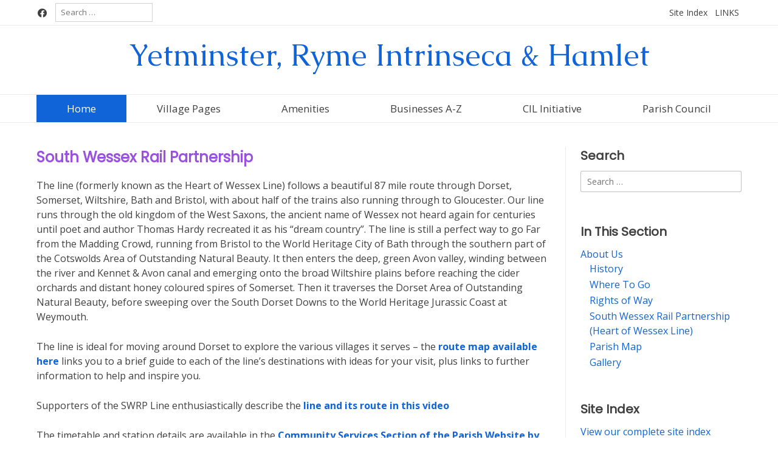

--- FILE ---
content_type: text/html; charset=UTF-8
request_url: https://yetminsterparishes.gov.uk/heart-of-wessex-line/
body_size: 11020
content:
<!doctype html><!-- Overlay Pro -->
<html lang="en">
<head>
	<meta charset="UTF-8">
	<meta name="viewport" content="width=device-width, initial-scale=1">
	<link rel="profile" href="https://gmpg.org/xfn/11">
	<title>Heart of Wessex Line &#8211; Yetminster, Ryme Intrinseca &amp; Hamlet </title>
<meta name='robots' content='max-image-preview:large' />
<link rel='dns-prefetch' href='//fonts.googleapis.com' />
<link rel="alternate" type="application/rss+xml" title="Yetminster, Ryme Intrinseca &amp; Hamlet  &raquo; Feed" href="https://yetminsterparishes.gov.uk/feed/" />
<link rel="alternate" type="application/rss+xml" title="Yetminster, Ryme Intrinseca &amp; Hamlet  &raquo; Comments Feed" href="https://yetminsterparishes.gov.uk/comments/feed/" />
<script type="text/javascript">
/* <![CDATA[ */
window._wpemojiSettings = {"baseUrl":"https:\/\/s.w.org\/images\/core\/emoji\/15.0.3\/72x72\/","ext":".png","svgUrl":"https:\/\/s.w.org\/images\/core\/emoji\/15.0.3\/svg\/","svgExt":".svg","source":{"concatemoji":"https:\/\/yetminsterparishes.gov.uk\/wp-includes\/js\/wp-emoji-release.min.js?ver=6.6.4"}};
/*! This file is auto-generated */
!function(i,n){var o,s,e;function c(e){try{var t={supportTests:e,timestamp:(new Date).valueOf()};sessionStorage.setItem(o,JSON.stringify(t))}catch(e){}}function p(e,t,n){e.clearRect(0,0,e.canvas.width,e.canvas.height),e.fillText(t,0,0);var t=new Uint32Array(e.getImageData(0,0,e.canvas.width,e.canvas.height).data),r=(e.clearRect(0,0,e.canvas.width,e.canvas.height),e.fillText(n,0,0),new Uint32Array(e.getImageData(0,0,e.canvas.width,e.canvas.height).data));return t.every(function(e,t){return e===r[t]})}function u(e,t,n){switch(t){case"flag":return n(e,"\ud83c\udff3\ufe0f\u200d\u26a7\ufe0f","\ud83c\udff3\ufe0f\u200b\u26a7\ufe0f")?!1:!n(e,"\ud83c\uddfa\ud83c\uddf3","\ud83c\uddfa\u200b\ud83c\uddf3")&&!n(e,"\ud83c\udff4\udb40\udc67\udb40\udc62\udb40\udc65\udb40\udc6e\udb40\udc67\udb40\udc7f","\ud83c\udff4\u200b\udb40\udc67\u200b\udb40\udc62\u200b\udb40\udc65\u200b\udb40\udc6e\u200b\udb40\udc67\u200b\udb40\udc7f");case"emoji":return!n(e,"\ud83d\udc26\u200d\u2b1b","\ud83d\udc26\u200b\u2b1b")}return!1}function f(e,t,n){var r="undefined"!=typeof WorkerGlobalScope&&self instanceof WorkerGlobalScope?new OffscreenCanvas(300,150):i.createElement("canvas"),a=r.getContext("2d",{willReadFrequently:!0}),o=(a.textBaseline="top",a.font="600 32px Arial",{});return e.forEach(function(e){o[e]=t(a,e,n)}),o}function t(e){var t=i.createElement("script");t.src=e,t.defer=!0,i.head.appendChild(t)}"undefined"!=typeof Promise&&(o="wpEmojiSettingsSupports",s=["flag","emoji"],n.supports={everything:!0,everythingExceptFlag:!0},e=new Promise(function(e){i.addEventListener("DOMContentLoaded",e,{once:!0})}),new Promise(function(t){var n=function(){try{var e=JSON.parse(sessionStorage.getItem(o));if("object"==typeof e&&"number"==typeof e.timestamp&&(new Date).valueOf()<e.timestamp+604800&&"object"==typeof e.supportTests)return e.supportTests}catch(e){}return null}();if(!n){if("undefined"!=typeof Worker&&"undefined"!=typeof OffscreenCanvas&&"undefined"!=typeof URL&&URL.createObjectURL&&"undefined"!=typeof Blob)try{var e="postMessage("+f.toString()+"("+[JSON.stringify(s),u.toString(),p.toString()].join(",")+"));",r=new Blob([e],{type:"text/javascript"}),a=new Worker(URL.createObjectURL(r),{name:"wpTestEmojiSupports"});return void(a.onmessage=function(e){c(n=e.data),a.terminate(),t(n)})}catch(e){}c(n=f(s,u,p))}t(n)}).then(function(e){for(var t in e)n.supports[t]=e[t],n.supports.everything=n.supports.everything&&n.supports[t],"flag"!==t&&(n.supports.everythingExceptFlag=n.supports.everythingExceptFlag&&n.supports[t]);n.supports.everythingExceptFlag=n.supports.everythingExceptFlag&&!n.supports.flag,n.DOMReady=!1,n.readyCallback=function(){n.DOMReady=!0}}).then(function(){return e}).then(function(){var e;n.supports.everything||(n.readyCallback(),(e=n.source||{}).concatemoji?t(e.concatemoji):e.wpemoji&&e.twemoji&&(t(e.twemoji),t(e.wpemoji)))}))}((window,document),window._wpemojiSettings);
/* ]]> */
</script>
<style id='wp-emoji-styles-inline-css' type='text/css'>

	img.wp-smiley, img.emoji {
		display: inline !important;
		border: none !important;
		box-shadow: none !important;
		height: 1em !important;
		width: 1em !important;
		margin: 0 0.07em !important;
		vertical-align: -0.1em !important;
		background: none !important;
		padding: 0 !important;
	}
</style>
<link rel='stylesheet' id='wp-block-library-css' href='https://yetminsterparishes.gov.uk/wp-includes/css/dist/block-library/style.min.css?ver=6.6.4' type='text/css' media='all' />
<style id='classic-theme-styles-inline-css' type='text/css'>
/*! This file is auto-generated */
.wp-block-button__link{color:#fff;background-color:#32373c;border-radius:9999px;box-shadow:none;text-decoration:none;padding:calc(.667em + 2px) calc(1.333em + 2px);font-size:1.125em}.wp-block-file__button{background:#32373c;color:#fff;text-decoration:none}
</style>
<style id='global-styles-inline-css' type='text/css'>
:root{--wp--preset--aspect-ratio--square: 1;--wp--preset--aspect-ratio--4-3: 4/3;--wp--preset--aspect-ratio--3-4: 3/4;--wp--preset--aspect-ratio--3-2: 3/2;--wp--preset--aspect-ratio--2-3: 2/3;--wp--preset--aspect-ratio--16-9: 16/9;--wp--preset--aspect-ratio--9-16: 9/16;--wp--preset--color--black: #000000;--wp--preset--color--cyan-bluish-gray: #abb8c3;--wp--preset--color--white: #ffffff;--wp--preset--color--pale-pink: #f78da7;--wp--preset--color--vivid-red: #cf2e2e;--wp--preset--color--luminous-vivid-orange: #ff6900;--wp--preset--color--luminous-vivid-amber: #fcb900;--wp--preset--color--light-green-cyan: #7bdcb5;--wp--preset--color--vivid-green-cyan: #00d084;--wp--preset--color--pale-cyan-blue: #8ed1fc;--wp--preset--color--vivid-cyan-blue: #0693e3;--wp--preset--color--vivid-purple: #9b51e0;--wp--preset--gradient--vivid-cyan-blue-to-vivid-purple: linear-gradient(135deg,rgba(6,147,227,1) 0%,rgb(155,81,224) 100%);--wp--preset--gradient--light-green-cyan-to-vivid-green-cyan: linear-gradient(135deg,rgb(122,220,180) 0%,rgb(0,208,130) 100%);--wp--preset--gradient--luminous-vivid-amber-to-luminous-vivid-orange: linear-gradient(135deg,rgba(252,185,0,1) 0%,rgba(255,105,0,1) 100%);--wp--preset--gradient--luminous-vivid-orange-to-vivid-red: linear-gradient(135deg,rgba(255,105,0,1) 0%,rgb(207,46,46) 100%);--wp--preset--gradient--very-light-gray-to-cyan-bluish-gray: linear-gradient(135deg,rgb(238,238,238) 0%,rgb(169,184,195) 100%);--wp--preset--gradient--cool-to-warm-spectrum: linear-gradient(135deg,rgb(74,234,220) 0%,rgb(151,120,209) 20%,rgb(207,42,186) 40%,rgb(238,44,130) 60%,rgb(251,105,98) 80%,rgb(254,248,76) 100%);--wp--preset--gradient--blush-light-purple: linear-gradient(135deg,rgb(255,206,236) 0%,rgb(152,150,240) 100%);--wp--preset--gradient--blush-bordeaux: linear-gradient(135deg,rgb(254,205,165) 0%,rgb(254,45,45) 50%,rgb(107,0,62) 100%);--wp--preset--gradient--luminous-dusk: linear-gradient(135deg,rgb(255,203,112) 0%,rgb(199,81,192) 50%,rgb(65,88,208) 100%);--wp--preset--gradient--pale-ocean: linear-gradient(135deg,rgb(255,245,203) 0%,rgb(182,227,212) 50%,rgb(51,167,181) 100%);--wp--preset--gradient--electric-grass: linear-gradient(135deg,rgb(202,248,128) 0%,rgb(113,206,126) 100%);--wp--preset--gradient--midnight: linear-gradient(135deg,rgb(2,3,129) 0%,rgb(40,116,252) 100%);--wp--preset--font-size--small: 13px;--wp--preset--font-size--medium: 20px;--wp--preset--font-size--large: 36px;--wp--preset--font-size--x-large: 42px;--wp--preset--spacing--20: 0.44rem;--wp--preset--spacing--30: 0.67rem;--wp--preset--spacing--40: 1rem;--wp--preset--spacing--50: 1.5rem;--wp--preset--spacing--60: 2.25rem;--wp--preset--spacing--70: 3.38rem;--wp--preset--spacing--80: 5.06rem;--wp--preset--shadow--natural: 6px 6px 9px rgba(0, 0, 0, 0.2);--wp--preset--shadow--deep: 12px 12px 50px rgba(0, 0, 0, 0.4);--wp--preset--shadow--sharp: 6px 6px 0px rgba(0, 0, 0, 0.2);--wp--preset--shadow--outlined: 6px 6px 0px -3px rgba(255, 255, 255, 1), 6px 6px rgba(0, 0, 0, 1);--wp--preset--shadow--crisp: 6px 6px 0px rgba(0, 0, 0, 1);}:where(.is-layout-flex){gap: 0.5em;}:where(.is-layout-grid){gap: 0.5em;}body .is-layout-flex{display: flex;}.is-layout-flex{flex-wrap: wrap;align-items: center;}.is-layout-flex > :is(*, div){margin: 0;}body .is-layout-grid{display: grid;}.is-layout-grid > :is(*, div){margin: 0;}:where(.wp-block-columns.is-layout-flex){gap: 2em;}:where(.wp-block-columns.is-layout-grid){gap: 2em;}:where(.wp-block-post-template.is-layout-flex){gap: 1.25em;}:where(.wp-block-post-template.is-layout-grid){gap: 1.25em;}.has-black-color{color: var(--wp--preset--color--black) !important;}.has-cyan-bluish-gray-color{color: var(--wp--preset--color--cyan-bluish-gray) !important;}.has-white-color{color: var(--wp--preset--color--white) !important;}.has-pale-pink-color{color: var(--wp--preset--color--pale-pink) !important;}.has-vivid-red-color{color: var(--wp--preset--color--vivid-red) !important;}.has-luminous-vivid-orange-color{color: var(--wp--preset--color--luminous-vivid-orange) !important;}.has-luminous-vivid-amber-color{color: var(--wp--preset--color--luminous-vivid-amber) !important;}.has-light-green-cyan-color{color: var(--wp--preset--color--light-green-cyan) !important;}.has-vivid-green-cyan-color{color: var(--wp--preset--color--vivid-green-cyan) !important;}.has-pale-cyan-blue-color{color: var(--wp--preset--color--pale-cyan-blue) !important;}.has-vivid-cyan-blue-color{color: var(--wp--preset--color--vivid-cyan-blue) !important;}.has-vivid-purple-color{color: var(--wp--preset--color--vivid-purple) !important;}.has-black-background-color{background-color: var(--wp--preset--color--black) !important;}.has-cyan-bluish-gray-background-color{background-color: var(--wp--preset--color--cyan-bluish-gray) !important;}.has-white-background-color{background-color: var(--wp--preset--color--white) !important;}.has-pale-pink-background-color{background-color: var(--wp--preset--color--pale-pink) !important;}.has-vivid-red-background-color{background-color: var(--wp--preset--color--vivid-red) !important;}.has-luminous-vivid-orange-background-color{background-color: var(--wp--preset--color--luminous-vivid-orange) !important;}.has-luminous-vivid-amber-background-color{background-color: var(--wp--preset--color--luminous-vivid-amber) !important;}.has-light-green-cyan-background-color{background-color: var(--wp--preset--color--light-green-cyan) !important;}.has-vivid-green-cyan-background-color{background-color: var(--wp--preset--color--vivid-green-cyan) !important;}.has-pale-cyan-blue-background-color{background-color: var(--wp--preset--color--pale-cyan-blue) !important;}.has-vivid-cyan-blue-background-color{background-color: var(--wp--preset--color--vivid-cyan-blue) !important;}.has-vivid-purple-background-color{background-color: var(--wp--preset--color--vivid-purple) !important;}.has-black-border-color{border-color: var(--wp--preset--color--black) !important;}.has-cyan-bluish-gray-border-color{border-color: var(--wp--preset--color--cyan-bluish-gray) !important;}.has-white-border-color{border-color: var(--wp--preset--color--white) !important;}.has-pale-pink-border-color{border-color: var(--wp--preset--color--pale-pink) !important;}.has-vivid-red-border-color{border-color: var(--wp--preset--color--vivid-red) !important;}.has-luminous-vivid-orange-border-color{border-color: var(--wp--preset--color--luminous-vivid-orange) !important;}.has-luminous-vivid-amber-border-color{border-color: var(--wp--preset--color--luminous-vivid-amber) !important;}.has-light-green-cyan-border-color{border-color: var(--wp--preset--color--light-green-cyan) !important;}.has-vivid-green-cyan-border-color{border-color: var(--wp--preset--color--vivid-green-cyan) !important;}.has-pale-cyan-blue-border-color{border-color: var(--wp--preset--color--pale-cyan-blue) !important;}.has-vivid-cyan-blue-border-color{border-color: var(--wp--preset--color--vivid-cyan-blue) !important;}.has-vivid-purple-border-color{border-color: var(--wp--preset--color--vivid-purple) !important;}.has-vivid-cyan-blue-to-vivid-purple-gradient-background{background: var(--wp--preset--gradient--vivid-cyan-blue-to-vivid-purple) !important;}.has-light-green-cyan-to-vivid-green-cyan-gradient-background{background: var(--wp--preset--gradient--light-green-cyan-to-vivid-green-cyan) !important;}.has-luminous-vivid-amber-to-luminous-vivid-orange-gradient-background{background: var(--wp--preset--gradient--luminous-vivid-amber-to-luminous-vivid-orange) !important;}.has-luminous-vivid-orange-to-vivid-red-gradient-background{background: var(--wp--preset--gradient--luminous-vivid-orange-to-vivid-red) !important;}.has-very-light-gray-to-cyan-bluish-gray-gradient-background{background: var(--wp--preset--gradient--very-light-gray-to-cyan-bluish-gray) !important;}.has-cool-to-warm-spectrum-gradient-background{background: var(--wp--preset--gradient--cool-to-warm-spectrum) !important;}.has-blush-light-purple-gradient-background{background: var(--wp--preset--gradient--blush-light-purple) !important;}.has-blush-bordeaux-gradient-background{background: var(--wp--preset--gradient--blush-bordeaux) !important;}.has-luminous-dusk-gradient-background{background: var(--wp--preset--gradient--luminous-dusk) !important;}.has-pale-ocean-gradient-background{background: var(--wp--preset--gradient--pale-ocean) !important;}.has-electric-grass-gradient-background{background: var(--wp--preset--gradient--electric-grass) !important;}.has-midnight-gradient-background{background: var(--wp--preset--gradient--midnight) !important;}.has-small-font-size{font-size: var(--wp--preset--font-size--small) !important;}.has-medium-font-size{font-size: var(--wp--preset--font-size--medium) !important;}.has-large-font-size{font-size: var(--wp--preset--font-size--large) !important;}.has-x-large-font-size{font-size: var(--wp--preset--font-size--x-large) !important;}
:where(.wp-block-post-template.is-layout-flex){gap: 1.25em;}:where(.wp-block-post-template.is-layout-grid){gap: 1.25em;}
:where(.wp-block-columns.is-layout-flex){gap: 2em;}:where(.wp-block-columns.is-layout-grid){gap: 2em;}
:root :where(.wp-block-pullquote){font-size: 1.5em;line-height: 1.6;}
</style>
<link rel='stylesheet' id='overlay_customizer_fonts-css' href='//fonts.googleapis.com/css?family=Open+Sans%3Aregular%2Citalic%2C700|Caudex%3Aregular%2Citalic%2C700|Lato%3Aregular%2Citalic%2C700|Poppins%3Aregular%26subset%3Dlatin%2C' type='text/css' media='screen' />
<link rel='stylesheet' id='overlay-fonts-css' href='//fonts.googleapis.com/css?family=Open+Sans%7CPoppins&#038;ver=10.4.3' type='text/css' media='all' />
<link rel='stylesheet' id='overlay-style-css' href='https://yetminsterparishes.gov.uk/wp-content/themes/overlay/style.css?ver=6.6.4' type='text/css' media='all' />
<link rel='stylesheet' id='overlay-font-awesome-css' href='https://yetminsterparishes.gov.uk/wp-content/themes/overlay/inc/font-awesome/css/all.css?ver=5.11.2' type='text/css' media='all' />
<link rel='stylesheet' id='overlay-header-style-css' href='https://yetminsterparishes.gov.uk/wp-content/themes/overlay/templates/header/header-style.css?ver=10.4.3' type='text/css' media='all' />
<link rel='stylesheet' id='overlay-footer-style-css' href='https://yetminsterparishes.gov.uk/wp-content/themes/overlay/templates/footer/css/footer-basic.css?ver=10.4.3' type='text/css' media='all' />
<link rel='stylesheet' id='overlay-resp-menu-css' href='https://yetminsterparishes.gov.uk/wp-content/themes/overlay/inc/css/menu-mobile.css?ver=10.4.3' type='text/css' media='(max-width: 980px)' />
<link rel='stylesheet' id='overlay-resp-tablet-css' href='https://yetminsterparishes.gov.uk/wp-content/themes/overlay/inc/css/responsive-tablet.css?ver=10.4.3' type='text/css' media='(max-width: 980px)' />
<link rel='stylesheet' id='overlay-resp-mobile-css' href='https://yetminsterparishes.gov.uk/wp-content/themes/overlay/inc/css/responsive-mobile.css?ver=10.4.3' type='text/css' media='(max-width: 782px)' />
<style id='overlay-customizer-custom-css-inline-css' type='text/css'>
.site-title{font-size:50px;font-family:"Caudex","Helvetica Neue",sans-serif;}.site-description{font-size:19px;}.site-header .site-bar{font-size:14px;}.overlay-list.overlay-blog-left .post-img,
					.overlay-list.overlay-blog-right .post-img,
					.overlay-list.overlay-blog-alt .post-img{width:23%;}.overlay-list.overlay-blog-left .post-content,
					.overlay-list.overlay-blog-right .post-content,
					.overlay-list.overlay-blog-alt .post-content{width:77%;}.overlay-list article .entry-title{margin:0 0 0px;font-size:20px;}.overlay-list.overlay-blog-left article.post, .overlay-list.overlay-blog-left article.page,
				.overlay-list.overlay-blog-right article.post, .overlay-list.overlay-blog-right article.page,
				.overlay-list.overlay-blog-alt article.post, .overlay-list.overlay-blog-alt article.page,
				.overlay-list.overlay-blog-top article.post, .overlay-list.overlay-blog-top article.page{margin:0 0 15px;padding:0 0 15px;}body.overlay-site-full-width-blocked.overlay-joined-content.break-blog-blocks .site-content-inner .overlay-blog-top .post-inner .post-content{padding-bottom:40px;}.main-navigation ul ul a:hover,
				.main-navigation ul ul a:focus,
				.main-navigation ul ul li.current-menu-item > a,
				.main-navigation ul ul li.current_page_item > a,
				.main-navigation ul ul li.current-menu-parent > a,
				.main-navigation ul ul li.current_page_parent > a,
				.main-navigation ul ul li.current-menu-ancestor > a,
				.main-navigation ul ul li.current_page_ancestor > a,
				
				.main-navigation.overlay-nav-solid a:hover,
				.main-navigation.overlay-nav-solid ul > li > a:hover,
				.main-navigation.overlay-nav-solid ul > li > a:focus,
				.main-navigation.overlay-nav-solid ul > li.current-menu-item > a,
				.main-navigation.overlay-nav-solid ul > li.current-menu-ancestor > a,
				.main-navigation.overlay-nav-solid ul > li.current-menu-parent > a,
				.main-navigation.overlay-nav-solid ul > li.current_page_parent > a,
				.main-navigation.overlay-nav-solid ul > li.current_page_ancestor > a,
				.main-navigation.overlay-nav-solid .current_page_item > a,
				
				.main-navigation.overlay-nav-block ul > li > a:hover span.nav-span-block,
				.main-navigation.overlay-nav-block ul > li > a:focus span.nav-span-block,
				.main-navigation.overlay-nav-block ul > li.current-menu-item > a span.nav-span-block,
				.main-navigation.overlay-nav-block ul > li.current-menu-ancestor > a span.nav-span-block,
				.main-navigation.overlay-nav-block ul > li.current-menu-parent > a span.nav-span-block,
				.main-navigation.overlay-nav-block ul > li.current_page_parent > a span.nav-span-block,
				.main-navigation.overlay-nav-block ul > li.current_page_ancestor > a span.nav-span-block,
				.main-navigation.overlay-nav-block .current_page_item > a span.nav-span-block,
				
				.overlay-widget-shortline .widget-title::after,
				.overlay-widget-sideline .widget-title::after,
				.overlay-side-social .social-icon,
                .error-btn a:hover,
                .overlay-slider-container .overlay-btn,
				.overlay-readmore-btn:hover,
				.overlay-numeric-navigation.square li a,
				.overlay-numeric-navigation.square li a:hover,
				.overlay-numeric-navigation.square li.active a,
				.overlay-numeric-navigation.square li.disabled,
				.overlay-numeric-navigation.circle li a,
				.overlay-numeric-navigation.circle li a:hover,
				.overlay-numeric-navigation.circle li.active a,
				.overlay-numeric-navigation.circle li.disabled,
				.overlay-numeric-navigation.squaretxt li a,
				.overlay-numeric-navigation.squaretxt li a:hover,
				.overlay-numeric-navigation.squaretxt li.active a,
				.overlay-numeric-navigation.squaretxt li.disabled,
                #comments .comment-form input.submit:hover,
                .pag-btn-two .overlay-loadmore,
				.overlay-footdivide-shortline .footer-custom-block::after,
				.overlay-footdivide-shortline ul.site-footer-widgets > li::after{background-color:#1164d8;}a,
				.overlay-numeric-navigation.circle li.prev a,
				.overlay-numeric-navigation.circle li.next a,
				.overlay-numeric-navigation.squaretxt li.prev a,
				.overlay-numeric-navigation.squaretxt li.next a,
				.overlay-footer-social-two #overlay-bottombar-menu li a:hover,
				.overlay-footer-social-two.footer-menu-vertical #overlay-bottombar-menu li a:hover{color:#1164d8;}#site-navigation.main-navigation.overlay-nav-plain ul > li > a:hover,
				#site-navigation.main-navigation.overlay-nav-plain ul > li > a:focus,
				#site-navigation.main-navigation.overlay-nav-plain ul > li.current-menu-item > a,
				#site-navigation.main-navigation.overlay-nav-plain ul > li.current-menu-ancestor > a,
				#site-navigation.main-navigation.overlay-nav-plain ul > li.current-menu-parent > a,
				#site-navigation.main-navigation.overlay-nav-plain ul > li.current_page_parent > a,
				#site-navigation.main-navigation.overlay-nav-plain ul > li.current_page_ancestor > a,
				#site-navigation.main-navigation.overlay-nav-plain .current_page_item > a,
				
				#site-navigation.main-navigation.overlay-nav-underline ul > li > a:hover,
				#site-navigation.main-navigation.overlay-nav-underline ul > li > a:focus,
				#site-navigation.main-navigation.overlay-nav-underline ul > li.current-menu-item > a,
				#site-navigation.main-navigation.overlay-nav-underline ul > li.current-menu-ancestor > a,
				#site-navigation.main-navigation.overlay-nav-underline ul > li.current-menu-parent > a,
				#site-navigation.main-navigation.overlay-nav-underline ul > li.current_page_parent > a,
				#site-navigation.main-navigation.overlay-nav-underline ul > li.current_page_ancestor > a,
				#site-navigation.main-navigation.overlay-nav-underline .current_page_item > a{color:#1164d8 !important;}.main-navigation.overlay-nav-underline ul > li > a:hover,
				.main-navigation.overlay-nav-underline ul > li > a:focus,
				.main-navigation.overlay-nav-underline ul > li.current-menu-item > a,
				.main-navigation.overlay-nav-underline ul > li.current-menu-ancestor > a,
				.main-navigation.overlay-nav-underline ul > li.current-menu-parent > a,
				.main-navigation.overlay-nav-underline ul > li.current_page_parent > a,
				.main-navigation.overlay-nav-underline ul > li.current_page_ancestor > a,
				.main-navigation.overlay-nav-underline .current_page_item > a{box-shadow:0 -4px 0 #1164d8 inset;}.overlay-scrollmore::before{border-top-color:#1164d8;}
@media (min-width: 981px){.main-navigation ul#overlay-main-menu > li > a,
				.main-navigation #overlay-main-menu > ul > li > a,
				.main-navigation .overlay-menu-cart{font-size:17px;}.main-navigation ul#overlay-main-menu > li > a,
					.main-navigation.overlay-nav-block #overlay-main-menu > ul > li > a{padding-top:10px;padding-bottom:10px;}.main-navigation ul ul a,
					.main-navigation.overlay-nav-block ul ul a{padding-left:12px;padding-right:12px;padding-top:7px;padding-bottom:7px;}.main-navigation ul ul a{font-size:14px;}}
@media (max-width: 980px){.menu-toggle{font-size:17px;padding-top:10px;padding-bottom:10px;}button.menu-toggle{font-size:14px;}.main-navigation li a{font-size:14px;}.overlay-menu-rightside .menu-main-menu-container,
                .overlay-menu-leftside .menu-main-menu-container,
                .overlay-menu-dropdown #overlay-main-menu{background-color:#0a0a0a;}.main-navigation a{color:#cecece;}#site-navigation.main-navigation ul > li > a:hover,
				#site-navigation.main-navigation ul > li.menu-item.current-menu-item > a,
				#site-navigation.main-navigation ul > li.menu-item.current-menu-ancestor > a,
				#site-navigation.main-navigation ul > li.menu-item.current-menu-parent > a,
				#site-navigation.main-navigation ul > li.menu-item.current_page_parent > a,
				#site-navigation.main-navigation ul > li.menu-item.current_page_ancestor > a,
				#site-navigation.main-navigation .menu-item.current_page_item > a,
				#site-navigation.main-navigation ul > li.menu-item.current-menu-item > a span.nav-span-block,
				#site-navigation.main-navigation ul > li.menu-item.current-menu-ancestor > a span.nav-span-block,
				#site-navigation.main-navigation ul > li.menu-item.current-menu-parent > a span.nav-span-block,
				#site-navigation.main-navigation ul > li.menu-item.current_page_parent > a span.nav-span-block,
				#site-navigation.main-navigation ul > li.menu-item.current_page_ancestor > a span.nav-span-block,
				#site-navigation.main-navigation .menu-item.current_page_item > a span.nav-span-block,
				#site-navigation.main-navigation.overlay-nav-block ul > li > a:hover span.nav-span-block,
				#site-navigation.main-navigation.overlay-nav-plain ul li a:hover,
				#site-navigation.main-navigation.overlay-nav-solid ul li a:hover,
				#site-navigation.main-navigation.overlay-nav-underline ul li a:hover,
				#site-navigation.main-navigation.overlay-nav-blocks ul li a:hover,
				#site-navigation.main-navigation.overlay-nav-blocks ul li a:hover span.nav-span-block{color:#528cbf !important;}.main-navigation .menu-dropdown-btn{color:#0a0a0a;}.main-menu-close{color:#0a0a0a;}}
</style>
<script type="text/javascript" src="https://yetminsterparishes.gov.uk/wp-includes/js/jquery/jquery.min.js?ver=3.7.1" id="jquery-core-js"></script>
<script type="text/javascript" src="https://yetminsterparishes.gov.uk/wp-includes/js/jquery/jquery-migrate.min.js?ver=3.4.1" id="jquery-migrate-js"></script>
<link rel="https://api.w.org/" href="https://yetminsterparishes.gov.uk/wp-json/" /><link rel="alternate" title="JSON" type="application/json" href="https://yetminsterparishes.gov.uk/wp-json/wp/v2/pages/5368" /><link rel="EditURI" type="application/rsd+xml" title="RSD" href="https://yetminsterparishes.gov.uk/xmlrpc.php?rsd" />
<link rel="canonical" href="https://yetminsterparishes.gov.uk/heart-of-wessex-line/" />
<link rel='shortlink' href='https://yetminsterparishes.gov.uk/?p=5368' />
<link rel="alternate" title="oEmbed (JSON)" type="application/json+oembed" href="https://yetminsterparishes.gov.uk/wp-json/oembed/1.0/embed?url=https%3A%2F%2Fyetminsterparishes.gov.uk%2Fheart-of-wessex-line%2F" />
<link rel="alternate" title="oEmbed (XML)" type="text/xml+oembed" href="https://yetminsterparishes.gov.uk/wp-json/oembed/1.0/embed?url=https%3A%2F%2Fyetminsterparishes.gov.uk%2Fheart-of-wessex-line%2F&#038;format=xml" />

		<!-- GA Google Analytics @ https://m0n.co/ga -->
		<script async src="https://www.googletagmanager.com/gtag/js?id=UA-29863337-1"></script>
		<script>
			window.dataLayer = window.dataLayer || [];
			function gtag(){dataLayer.push(arguments);}
			gtag('js', new Date());
			gtag('config', 'UA-29863337-1');
		</script>

	<!-- Google tag (gtag.js) -->
<script async src="https://www.googletagmanager.com/gtag/js?id=G-SQ5VFYN632"></script>
<script>
  window.dataLayer = window.dataLayer || [];
  function gtag(){dataLayer.push(arguments);}
  gtag('js', new Date());

  gtag('config', 'G-SQ5VFYN632');
</script>
		<style type="text/css" id="wp-custom-css">
				.siteindexmenu,
	.siteindexmenu ul,
	.siteindexmenu .sub-menu{
		margin-left:0px;
		padding-left:2em;
	}
	
.siteindexmenu ul.sub-menu > .menu-item-has-children > a::after {
    content: "";
    padding-left: 0px;
}	

@media (min-width: 981px) {
ul.sub-menu > .menu-item-has-children > a::after {
    content: "►";
    padding-left: 3px;
}	
}

#jc_split_menu_widget-2 ul.sub-menu > .menu-item-has-children > a::after {
    content: "";
    padding-left: 0px;
}

.menu-toggle {
	cursor:pointer;
	color:white;
	background-color:#1164D8;
}

@media (max-width: 980px) {
	.main-navigation a {
		color:white;
	}	
	
	.main-navigation.overlay-menu-dropdown ul ul a {
		color:white;
	}
	
	.overlay-menu-dropdown .menu-dropdown-btn,
	.menu-dropdown-btn {
		background-color:#EAEAEA;
	}
	
}
		</style>
		</head>

<body class="page-template-default page page-id-5368 overlay-site-full-width overlay-menu-dropdown overlay-page-rs overlay-noedit">
<div id="page" class="site overlay-search-always">

	
	<div class="site-not-boxed">
		<a class="skip-link screen-reader-text" href="#content">Skip to content</a>

		
			<header id="masthead" class="site-header overlay-header-default    " >
    <div class="site-bar overlay-topbar-two site-topbar-switch ">
    <div class="site-container">

        <div class="site-bar-inner">
            <div class="site-bar-left">

                <div class="menu-top-header-menu-container"><ul id="overlay-topbar-menu" class="menu"><li id="menu-item-5067" class="menu-item menu-item-type-post_type menu-item-object-page menu-item-5067"><a href="https://yetminsterparishes.gov.uk/site-index/">Site Index</a></li>
<li id="menu-item-5070" class="menu-item menu-item-type-post_type menu-item-object-page menu-item-5070"><a href="https://yetminsterparishes.gov.uk/links/">LINKS</a></li>
</ul></div>
                
                                
            </div>
            <div class="site-bar-right">

                
                                    <a href="https://www.facebook.com/groups/472749566230539/" target="_blank" title="Find Us on Facebook" class="social-icon social-facebook"><i class="fab fa-facebook"></i></a>                
                                                            <div class="header-search-block">
                            <form role="search" method="get" class="search-form" action="https://yetminsterparishes.gov.uk/">
				<label>
					<span class="screen-reader-text">Search for:</span>
					<input type="search" class="search-field" placeholder="Search &hellip;" value="" name="s" />
				</label>
				<input type="submit" class="search-submit" value="Search" />
			</form>                        </div>
                                    
            </div>
        </div><!-- .site-topbar-inner -->

                            
    </div><!-- .site-container -->
</div>    
    <div class="site-stick-header stick-header"><div class="site-stick-inner">
        <div class="site-container">
            <div class="site-header-inner ">

                <div class="site-branding align-items-middle">
                                            
                                                    
                                                            <div class="site-logo-title">
                                    <p class="site-title"><a href="https://yetminsterparishes.gov.uk/" rel="home">Yetminster, Ryme Intrinseca &amp; Hamlet </a></p>                                                                    </div>
                                                    
                        
                                    </div><!-- .site-branding -->
            
            </div>
        </div>

                    
                            <nav id="site-navigation" class="main-navigation overlay-menu-dropdown overlay-nav-solid main-nav-full-width   overlay-dd-style-button">
                    <div class="site-container">
                        <button class="menu-toggle" aria-controls="main-menu" aria-expanded="false">
                                                            <span><i class="fas fa-bars"></i></span>
                                                        Menu                        </button>
                        <div class="menu-main-menu-container">
                            <div class="main-menu-inner"><ul id="overlay-main-menu" class="menu"><li id="menu-item-5071" class="menu-item menu-item-type-post_type menu-item-object-page menu-item-home current-menu-ancestor current_page_ancestor menu-item-has-children current-menu-ancestor menu-item-5071"><a href="https://yetminsterparishes.gov.uk/">Home</a>
<ul class="sub-menu">
	<li id="menu-item-8060" class="menu-item menu-item-type-post_type menu-item-object-page current-menu-ancestor current-menu-parent current_page_parent current_page_ancestor menu-item-has-children current-menu-parent current-menu-ancestor menu-item-8060"><a href="https://yetminsterparishes.gov.uk/about-us-2/">About Us</a>
	<ul class="sub-menu">
		<li id="menu-item-5073" class="menu-item menu-item-type-post_type menu-item-object-page menu-item-5073"><a href="https://yetminsterparishes.gov.uk/about/history/">History</a></li>
		<li id="menu-item-5074" class="menu-item menu-item-type-post_type menu-item-object-page menu-item-5074"><a href="https://yetminsterparishes.gov.uk/about/where-to-go/">Where To Go</a></li>
		<li id="menu-item-5075" class="menu-item menu-item-type-post_type menu-item-object-page menu-item-5075"><a href="https://yetminsterparishes.gov.uk/footpaths-and-bridleways/">Rights of Way</a></li>
		<li id="menu-item-5370" class="menu-item menu-item-type-post_type menu-item-object-page current-menu-item page_item page-item-5368 current_page_item menu-item-5370"><a href="https://yetminsterparishes.gov.uk/heart-of-wessex-line/" aria-current="page">South Wessex Rail Partnership (Heart of Wessex Line)</a></li>
		<li id="menu-item-5076" class="menu-item menu-item-type-post_type menu-item-object-page menu-item-5076"><a href="https://yetminsterparishes.gov.uk/about/parish-map/">Parish Map</a></li>
		<li id="menu-item-5077" class="menu-item menu-item-type-post_type menu-item-object-page menu-item-5077"><a href="https://yetminsterparishes.gov.uk/gallery-2/">Gallery</a></li>
	</ul>
</li>
</ul>
</li>
<li id="menu-item-9006" class="menu-item menu-item-type-post_type menu-item-object-page menu-item-has-children menu-item-9006"><a href="https://yetminsterparishes.gov.uk/village-pages-3/">Village Pages</a>
<ul class="sub-menu">
	<li id="menu-item-9001" class="menu-item menu-item-type-post_type menu-item-object-page menu-item-9001"><a href="https://yetminsterparishes.gov.uk/village-notice-board/">Village Notice Board</a></li>
	<li id="menu-item-8706" class="menu-item menu-item-type-post_type menu-item-object-page menu-item-8706"><a href="https://yetminsterparishes.gov.uk/defribillator/">Defribillator</a></li>
	<li id="menu-item-5082" class="menu-item menu-item-type-post_type menu-item-object-page menu-item-has-children menu-item-5082"><a href="https://yetminsterparishes.gov.uk/dorset-concil-notifications/">Dorset Council Notifications</a>
	<ul class="sub-menu">
		<li id="menu-item-5086" class="menu-item menu-item-type-post_type menu-item-object-page menu-item-5086"><a href="https://yetminsterparishes.gov.uk/road-closures/">Road Closures</a></li>
		<li id="menu-item-5087" class="menu-item menu-item-type-post_type menu-item-object-page menu-item-5087"><a href="https://yetminsterparishes.gov.uk/cold-weather-advice-and-planning/">Travel, Transport (including schools) and cold weather advice and planning</a></li>
		<li id="menu-item-5382" class="menu-item menu-item-type-post_type menu-item-object-page menu-item-5382"><a href="https://yetminsterparishes.gov.uk/rubbish-recycling-and-green-waste-collections/">Rubbish, Recycling and Green Waste Collections</a></li>
	</ul>
</li>
</ul>
</li>
<li id="menu-item-5088" class="menu-item menu-item-type-post_type menu-item-object-page menu-item-has-children menu-item-5088"><a href="https://yetminsterparishes.gov.uk/community/">Amenities</a>
<ul class="sub-menu">
	<li id="menu-item-5090" class="menu-item menu-item-type-post_type menu-item-object-page menu-item-has-children menu-item-5090"><a href="https://yetminsterparishes.gov.uk/community/clubs-societies/">Clubs &#038; Societies</a>
	<ul class="sub-menu">
		<li id="menu-item-5092" class="menu-item menu-item-type-post_type menu-item-object-page menu-item-5092"><a href="https://yetminsterparishes.gov.uk/coffee-n-cake/">Coffee ‘n Cake</a></li>
		<li id="menu-item-5093" class="menu-item menu-item-type-post_type menu-item-object-page menu-item-has-children menu-item-5093"><a href="https://yetminsterparishes.gov.uk/a-z/yetminster-fair-association/">Fair Association</a>
		<ul class="sub-menu">
			<li id="menu-item-5094" class="menu-item menu-item-type-post_type menu-item-object-page menu-item-5094"><a href="https://yetminsterparishes.gov.uk/a-z/yetminster-fair-association/fair-event-gallery/">Fair Event Gallery</a></li>
			<li id="menu-item-5095" class="menu-item menu-item-type-post_type menu-item-object-page menu-item-5095"><a href="https://yetminsterparishes.gov.uk/a-z/yetminster-fair-association/yfa-50-club-lottery/">YFA Lottery</a></li>
			<li id="menu-item-5096" class="menu-item menu-item-type-post_type menu-item-object-page menu-item-5096"><a href="https://yetminsterparishes.gov.uk/a-z/yetminster-fair-association/yfa-fund-raising/">YFA Fund Raising</a></li>
			<li id="menu-item-5097" class="menu-item menu-item-type-post_type menu-item-object-page menu-item-5097"><a href="https://yetminsterparishes.gov.uk/a-z/yetminster-fair-association/constitution-of-the-yfa/">Constitution of the YFA</a></li>
		</ul>
</li>
		<li id="menu-item-5098" class="menu-item menu-item-type-post_type menu-item-object-page menu-item-5098"><a href="https://yetminsterparishes.gov.uk/yetminster-film-night/">Film Night</a></li>
		<li id="menu-item-5099" class="menu-item menu-item-type-post_type menu-item-object-page menu-item-5099"><a href="https://yetminsterparishes.gov.uk/friends-of-yetminster-station/">Friends of Yetminster Station</a></li>
		<li id="menu-item-5100" class="menu-item menu-item-type-post_type menu-item-object-page menu-item-has-children menu-item-5100"><a href="https://yetminsterparishes.gov.uk/community/clubs-societies/garden/">Garden, Arts &#038; Crafts Society</a>
		<ul class="sub-menu">
			<li id="menu-item-5101" class="menu-item menu-item-type-post_type menu-item-object-page menu-item-5101"><a href="https://yetminsterparishes.gov.uk/community/clubs-societies/garden/566-2/">Meetings &#038; Events</a></li>
			<li id="menu-item-9578" class="menu-item menu-item-type-post_type menu-item-object-page menu-item-9578"><a href="https://yetminsterparishes.gov.uk/summershow-2025/">Summershow 2025</a></li>
			<li id="menu-item-7299" class="menu-item menu-item-type-post_type menu-item-object-page menu-item-7299"><a href="https://yetminsterparishes.gov.uk/garden-club-membership/">Garden Club Membership</a></li>
		</ul>
</li>
		<li id="menu-item-9207" class="menu-item menu-item-type-post_type menu-item-object-page menu-item-has-children menu-item-9207"><a href="https://yetminsterparishes.gov.uk/hamcrate-allotment-association/">Hamcrate Allotment Association Ltd</a>
		<ul class="sub-menu">
			<li id="menu-item-9769" class="menu-item menu-item-type-post_type menu-item-object-page menu-item-9769"><a href="https://yetminsterparishes.gov.uk/allotment-associaton-membership-form/">Allotment Associaton Membership Form</a></li>
			<li id="menu-item-9777" class="menu-item menu-item-type-post_type menu-item-object-page menu-item-9777"><a href="https://yetminsterparishes.gov.uk/rotavator-tiller-mower-loan-form/">Rotavator / Tiller / Mower Loan Form</a></li>
			<li id="menu-item-9218" class="menu-item menu-item-type-post_type menu-item-object-page menu-item-9218"><a href="https://yetminsterparishes.gov.uk/hamcrate-allotment-association-2/">HAA Constitution</a></li>
		</ul>
</li>
		<li id="menu-item-5103" class="menu-item menu-item-type-post_type menu-item-object-page menu-item-has-children menu-item-5103"><a href="https://yetminsterparishes.gov.uk/a-z/the-hundred-of-yetminster-history-society/">History Society</a>
		<ul class="sub-menu">
			<li id="menu-item-5104" class="menu-item menu-item-type-post_type menu-item-object-page menu-item-5104"><a href="https://yetminsterparishes.gov.uk/a-z/the-hundred-of-yetminster-history-society/the-hundred-of-yetminster-history-society-meetings/">Programme</a></li>
			<li id="menu-item-6511" class="menu-item menu-item-type-post_type menu-item-object-page menu-item-6511"><a href="https://yetminsterparishes.gov.uk/a-z/the-hundred-of-yetminster-history-society/the-hundred-of-yetminster-history-society-trips/">Trips and Visits Reports</a></li>
			<li id="menu-item-5693" class="menu-item menu-item-type-post_type menu-item-object-page menu-item-5693"><a href="https://yetminsterparishes.gov.uk/history-society-data-protection-statement/">History Society Data Protection Statement</a></li>
		</ul>
</li>
		<li id="menu-item-5105" class="menu-item menu-item-type-post_type menu-item-object-page menu-item-5105"><a href="https://yetminsterparishes.gov.uk/mothers-union/">Mother’s Union</a></li>
		<li id="menu-item-5106" class="menu-item menu-item-type-post_type menu-item-object-page menu-item-5106"><a href="https://yetminsterparishes.gov.uk/the-junior-wriggle-valley-players/">The Junior Wriggle Valley Players</a></li>
		<li id="menu-item-5107" class="menu-item menu-item-type-post_type menu-item-object-page menu-item-has-children menu-item-5107"><a href="https://yetminsterparishes.gov.uk/scouts/">1st Yetminster Scout Group</a>
		<ul class="sub-menu">
			<li id="menu-item-5771" class="menu-item menu-item-type-post_type menu-item-object-page menu-item-5771"><a href="https://yetminsterparishes.gov.uk/scouts-2/">Scout Troop</a></li>
			<li id="menu-item-5108" class="menu-item menu-item-type-post_type menu-item-object-page menu-item-5108"><a href="https://yetminsterparishes.gov.uk/beavers/">Beaver Colony</a></li>
			<li id="menu-item-5109" class="menu-item menu-item-type-post_type menu-item-object-page menu-item-5109"><a href="https://yetminsterparishes.gov.uk/cubs/">Cub Pack</a></li>
		</ul>
</li>
		<li id="menu-item-5110" class="menu-item menu-item-type-post_type menu-item-object-page menu-item-has-children menu-item-5110"><a href="https://yetminsterparishes.gov.uk/a-z/yetminster-short-mat-bowls-club/">Short Mat Bowls Club</a>
		<ul class="sub-menu">
			<li id="menu-item-5111" class="menu-item menu-item-type-post_type menu-item-object-page menu-item-5111"><a href="https://yetminsterparishes.gov.uk/a-z/yetminster-short-mat-bowls-club/smb-club-news/">Club News</a></li>
		</ul>
</li>
		<li id="menu-item-5113" class="menu-item menu-item-type-post_type menu-item-object-page menu-item-5113"><a href="https://yetminsterparishes.gov.uk/?page_id=238">Skittle Club</a></li>
		<li id="menu-item-5114" class="menu-item menu-item-type-post_type menu-item-object-page menu-item-has-children menu-item-5114"><a href="https://yetminsterparishes.gov.uk/community/sports-club/">Sports Club</a>
		<ul class="sub-menu">
			<li id="menu-item-5115" class="menu-item menu-item-type-post_type menu-item-object-page menu-item-5115"><a href="https://yetminsterparishes.gov.uk/croquet/">Croquet</a></li>
			<li id="menu-item-5116" class="menu-item menu-item-type-post_type menu-item-object-page menu-item-5116"><a href="https://yetminsterparishes.gov.uk/football/">Football</a></li>
			<li id="menu-item-5117" class="menu-item menu-item-type-post_type menu-item-object-page menu-item-5117"><a href="https://yetminsterparishes.gov.uk/skittles/">Skittles</a></li>
			<li id="menu-item-5118" class="menu-item menu-item-type-post_type menu-item-object-page menu-item-5118"><a href="https://yetminsterparishes.gov.uk/community/sports-club/tennis/">Tennis</a></li>
		</ul>
</li>
		<li id="menu-item-5119" class="menu-item menu-item-type-post_type menu-item-object-page menu-item-5119"><a href="https://yetminsterparishes.gov.uk/community/yetminster-table-tennis-club/">Table Tennis Club</a></li>
		<li id="menu-item-5120" class="menu-item menu-item-type-post_type menu-item-object-page menu-item-5120"><a href="https://yetminsterparishes.gov.uk/community/walking-group/">Yetminster &#038; Ryme Intrinseca Walking Group</a></li>
		<li id="menu-item-5121" class="menu-item menu-item-type-post_type menu-item-object-page menu-item-5121"><a href="https://yetminsterparishes.gov.uk/community/wriggle-valley-womans-group/">Wriggle Valley Woman’s Group</a></li>
		<li id="menu-item-9480" class="menu-item menu-item-type-post_type menu-item-object-page menu-item-9480"><a href="https://yetminsterparishes.gov.uk/wriggle-valley-produce-market/">Wriggle Valley Produce Market</a></li>
		<li id="menu-item-5122" class="menu-item menu-item-type-post_type menu-item-object-page menu-item-5122"><a href="https://yetminsterparishes.gov.uk/a-z/yetminster-community-project/">Yetminster Community Project</a></li>
	</ul>
</li>
	<li id="menu-item-5123" class="menu-item menu-item-type-post_type menu-item-object-page menu-item-has-children menu-item-5123"><a href="https://yetminsterparishes.gov.uk/community/churches/">Churches</a>
	<ul class="sub-menu">
		<li id="menu-item-5124" class="menu-item menu-item-type-post_type menu-item-object-page menu-item-has-children menu-item-5124"><a href="https://yetminsterparishes.gov.uk/community/methodist-church/">Methodist Church</a>
		<ul class="sub-menu">
			<li id="menu-item-5125" class="menu-item menu-item-type-post_type menu-item-object-page menu-item-5125"><a href="https://yetminsterparishes.gov.uk/community/methodist-church/whats-on-at-the-methodist-chapel/">What’s on at the Methodist Chapel</a></li>
		</ul>
</li>
		<li id="menu-item-5126" class="menu-item menu-item-type-post_type menu-item-object-page menu-item-has-children menu-item-5126"><a href="https://yetminsterparishes.gov.uk/community/parish-church-of-st-andrew/">Parish Church of St Andrew</a>
		<ul class="sub-menu">
			<li id="menu-item-6436" class="menu-item menu-item-type-post_type menu-item-object-page menu-item-6436"><a href="https://yetminsterparishes.gov.uk/st-andrews-events/">St Andrew’s Round Robin</a></li>
			<li id="menu-item-5128" class="menu-item menu-item-type-post_type menu-item-object-page menu-item-5128"><a href="https://yetminsterparishes.gov.uk/restoration-updates/">Restoration Updates</a></li>
		</ul>
</li>
		<li id="menu-item-5129" class="menu-item menu-item-type-post_type menu-item-object-page menu-item-5129"><a href="https://yetminsterparishes.gov.uk/community/st-hippolytus-church/">St Hippolytus Church</a></li>
	</ul>
</li>
	<li id="menu-item-5130" class="menu-item menu-item-type-post_type menu-item-object-page menu-item-has-children menu-item-5130"><a href="https://yetminsterparishes.gov.uk/community/parish-services/">Community Services</a>
	<ul class="sub-menu">
		<li id="menu-item-5091" class="menu-item menu-item-type-post_type menu-item-object-page menu-item-5091"><a href="https://yetminsterparishes.gov.uk/community/allotments/">Hamcrate Allotments, Yetminster</a></li>
		<li id="menu-item-5131" class="menu-item menu-item-type-post_type menu-item-object-page menu-item-5131"><a href="https://yetminsterparishes.gov.uk/yetminster-health-centre/">Health Centre &#038; Hospital Links</a></li>
		<li id="menu-item-5132" class="menu-item menu-item-type-post_type menu-item-object-page menu-item-5132"><a href="https://yetminsterparishes.gov.uk/community/help-for-homeowners/">Help for Homeowners</a></li>
		<li id="menu-item-5133" class="menu-item menu-item-type-post_type menu-item-object-page menu-item-5133"><a href="https://yetminsterparishes.gov.uk/helping-hands/">Helping Hands</a></li>
		<li id="menu-item-5134" class="menu-item menu-item-type-post_type menu-item-object-page menu-item-5134"><a href="https://yetminsterparishes.gov.uk/neighbourhood-watch/">Neighbourhood Watch</a></li>
		<li id="menu-item-5135" class="menu-item menu-item-type-post_type menu-item-object-page menu-item-5135"><a href="https://yetminsterparishes.gov.uk/community/play-areas/">Play Areas</a></li>
		<li id="menu-item-5136" class="menu-item menu-item-type-post_type menu-item-object-page menu-item-5136"><a href="https://yetminsterparishes.gov.uk/police/">Police</a></li>
		<li id="menu-item-5137" class="menu-item menu-item-type-post_type menu-item-object-page menu-item-5137"><a href="https://yetminsterparishes.gov.uk/community/scout-hut/">Scout Hut</a></li>
		<li id="menu-item-5138" class="menu-item menu-item-type-post_type menu-item-object-page menu-item-5138"><a href="https://yetminsterparishes.gov.uk/mobile-library/">Sherborne Library Service</a></li>
		<li id="menu-item-5139" class="menu-item menu-item-type-post_type menu-item-object-page menu-item-5139"><a href="https://yetminsterparishes.gov.uk/speed-watch/">Community Speed Watch</a></li>
		<li id="menu-item-5140" class="menu-item menu-item-type-post_type menu-item-object-page menu-item-5140"><a href="https://yetminsterparishes.gov.uk/community/parish-services/st-andrews-primary-school/">St Andrew’s CE Primary School</a></li>
		<li id="menu-item-5141" class="menu-item menu-item-type-post_type menu-item-object-page menu-item-5141"><a href="https://yetminsterparishes.gov.uk/transport-services/">Transport Services</a></li>
		<li id="menu-item-5142" class="menu-item menu-item-type-post_type menu-item-object-page menu-item-5142"><a href="https://yetminsterparishes.gov.uk/community/parish-services/st-andews-hall/">Yetminster Jubilee Hall</a></li>
	</ul>
</li>
</ul>
</li>
<li id="menu-item-5143" class="menu-item menu-item-type-post_type menu-item-object-page menu-item-has-children menu-item-5143"><a href="https://yetminsterparishes.gov.uk/a-z/businesses/">Businesses A-Z</a>
<ul class="sub-menu">
	<li id="menu-item-8152" class="menu-item menu-item-type-post_type menu-item-object-page menu-item-8152"><a href="https://yetminsterparishes.gov.uk/businesses-a-to-z/">Businesses A to Z</a></li>
</ul>
</li>
<li id="menu-item-7457" class="menu-item menu-item-type-post_type menu-item-object-page menu-item-has-children menu-item-7457"><a href="https://yetminsterparishes.gov.uk/cil-initiative/">CIL Initiative</a>
<ul class="sub-menu">
	<li id="menu-item-7510" class="menu-item menu-item-type-post_type menu-item-object-page menu-item-7510"><a href="https://yetminsterparishes.gov.uk/cil-working-group-terms-of-reference/">CIL Working Group Terms of Reference</a></li>
	<li id="menu-item-7514" class="menu-item menu-item-type-post_type menu-item-object-page menu-item-7514"><a href="https://yetminsterparishes.gov.uk/projects/">Procedure</a></li>
	<li id="menu-item-7520" class="menu-item menu-item-type-post_type menu-item-object-page menu-item-7520"><a href="https://yetminsterparishes.gov.uk/projects-2/">Projects</a></li>
	<li id="menu-item-7531" class="menu-item menu-item-type-post_type menu-item-object-page menu-item-7531"><a href="https://yetminsterparishes.gov.uk/assessment-sheet/">Assessment Sheet</a></li>
</ul>
</li>
<li id="menu-item-5171" class="menu-item menu-item-type-post_type menu-item-object-page menu-item-has-children menu-item-5171"><a href="https://yetminsterparishes.gov.uk/council/">Parish Council</a>
<ul class="sub-menu">
	<li id="menu-item-5172" class="menu-item menu-item-type-post_type menu-item-object-page menu-item-5172"><a href="https://yetminsterparishes.gov.uk/contact/">Policies, Procedures and Agreements</a></li>
	<li id="menu-item-8827" class="menu-item menu-item-type-post_type menu-item-object-page menu-item-8827"><a href="https://yetminsterparishes.gov.uk/council/accounts/">Accounts</a></li>
	<li id="menu-item-5173" class="menu-item menu-item-type-post_type menu-item-object-page menu-item-5173"><a href="https://yetminsterparishes.gov.uk/parish-councillors/">Councillors</a></li>
	<li id="menu-item-5174" class="menu-item menu-item-type-post_type menu-item-object-page menu-item-5174"><a href="https://yetminsterparishes.gov.uk/councillor-vacancy/">What it means to be a Councillor</a></li>
	<li id="menu-item-5175" class="menu-item menu-item-type-post_type menu-item-object-page menu-item-5175"><a href="https://yetminsterparishes.gov.uk/council/freedom-of-information/">Freedom of Information</a></li>
	<li id="menu-item-5177" class="menu-item menu-item-type-post_type menu-item-object-page menu-item-5177"><a href="https://yetminsterparishes.gov.uk/website-operating-statement/">Website Operating Statement</a></li>
	<li id="menu-item-5178" class="menu-item menu-item-type-post_type menu-item-object-page menu-item-5178"><a href="https://yetminsterparishes.gov.uk/council/councillors-register-of-business-interests/">Councillors Register of Interests</a></li>
	<li id="menu-item-5180" class="menu-item menu-item-type-post_type menu-item-object-page menu-item-has-children menu-item-5180"><a href="https://yetminsterparishes.gov.uk/council/meetings/">Meetings</a>
	<ul class="sub-menu">
		<li id="menu-item-7658" class="menu-item menu-item-type-post_type menu-item-object-page menu-item-7658"><a href="https://yetminsterparishes.gov.uk/copy-of-agendas-2020-2021/">Meeting Agendas (Current) 2025 – 2026</a></li>
		<li id="menu-item-5182" class="menu-item menu-item-type-post_type menu-item-object-page menu-item-5182"><a href="https://yetminsterparishes.gov.uk/reports-and-papers/">Reports and Papers</a></li>
		<li id="menu-item-8777" class="menu-item menu-item-type-post_type menu-item-object-page menu-item-8777"><a href="https://yetminsterparishes.gov.uk/minutes-current-2023-2024/">Minutes (Current) 2025 – 2026</a></li>
		<li id="menu-item-9507" class="menu-item menu-item-type-post_type menu-item-object-page menu-item-9507"><a href="https://yetminsterparishes.gov.uk/archived-minutes-2024-2025/">Archived Minutes 2024 -2025</a></li>
		<li id="menu-item-9185" class="menu-item menu-item-type-post_type menu-item-object-page menu-item-9185"><a href="https://yetminsterparishes.gov.uk/minutes-2023-2024/">Archived Minutes 2023 – 2024</a></li>
		<li id="menu-item-7657" class="menu-item menu-item-type-post_type menu-item-object-page menu-item-7657"><a href="https://yetminsterparishes.gov.uk/minutes-2022-2023/">Archived Minutes 2022 / 2023</a></li>
		<li id="menu-item-5183" class="menu-item menu-item-type-post_type menu-item-object-page menu-item-5183"><a href="https://yetminsterparishes.gov.uk/meeting-minutes-current-2/">Archived Minutes 2021 &#8211; 2022)</a></li>
		<li id="menu-item-5965" class="menu-item menu-item-type-post_type menu-item-object-page menu-item-5965"><a href="https://yetminsterparishes.gov.uk/archived-minutes-april-2020-march-2021/">Archived Minutes 2020 &#8211; 2021</a></li>
	</ul>
</li>
	<li id="menu-item-8830" class="menu-item menu-item-type-post_type menu-item-object-page menu-item-8830"><a href="https://yetminsterparishes.gov.uk/council/documentation/">The Parish Plan</a></li>
	<li id="menu-item-8831" class="menu-item menu-item-type-post_type menu-item-object-page menu-item-8831"><a href="https://yetminsterparishes.gov.uk/neighbourhood-plan/">Neighbourhood Plan</a></li>
	<li id="menu-item-8923" class="menu-item menu-item-type-post_type menu-item-object-page menu-item-has-children menu-item-8923"><a href="https://yetminsterparishes.gov.uk/yripc-hamcrate-allotments/">YRIPC Hamcrate Allotments</a>
	<ul class="sub-menu">
		<li id="menu-item-9274" class="menu-item menu-item-type-post_type menu-item-object-page menu-item-9274"><a href="https://yetminsterparishes.gov.uk/allotment-finance/">Allotment Finance</a></li>
		<li id="menu-item-9621" class="menu-item menu-item-type-post_type menu-item-object-page menu-item-9621"><a href="https://yetminsterparishes.gov.uk/partnership-agreement/">Partnership Agreement</a></li>
		<li id="menu-item-9626" class="menu-item menu-item-type-post_type menu-item-object-page menu-item-9626"><a href="https://yetminsterparishes.gov.uk/allotment-communloa-area-agreement-permission/">Allotment Communal Area Agreement/Permission</a></li>
		<li id="menu-item-9696" class="menu-item menu-item-type-post_type menu-item-object-page menu-item-9696"><a href="https://yetminsterparishes.gov.uk/allotment-partnesrhip-mtg-minutes/">Allotment Partnership Mtg Minutes</a></li>
	</ul>
</li>
</ul>
</li>
</ul></div>                            <button class="main-menu-close"></button>
                        </div>
                    </div>
                </nav><!-- #site-navigation -->
            
        
    </div></div>    
</header><!-- #masthead -->
		
		
		
		<div id="content" class="site-container site-content heading-prop-1">
			<div class="site-content-inner ">
	<div id="primary" class="content-area ">
		<main id="main" class="site-main">
		
			<article id="post-5368" class="post-5368 page type-page status-publish hentry">
	
	    
	
	<div class="entry-content">
		
<h2 class="has-vivid-purple-color has-text-color wp-block-heading">South Wessex Rail Partnership</h2>



<p>The line (formerly known as the Heart of Wessex Line) follows a beautiful 87 mile route through Dorset, Somerset, Wiltshire, Bath and Bristol, with about half of the trains also running through to Gloucester. Our line runs through the old kingdom of the West Saxons, the ancient name of Wessex not heard again for centuries until poet and author Thomas Hardy recreated it as his “dream country”. The line is still a perfect way to go Far from the Madding Crowd, running from Bristol to the World Heritage City of Bath through the southern part of the Cotswolds Area of Outstanding Natural Beauty. It then enters the deep, green Avon valley, winding between the river and Kennet &amp; Avon canal and emerging onto the broad Wiltshire plains before reaching the cider orchards and distant honey coloured spires of Somerset. Then it traverses the Dorset Area of Outstanding Natural Beauty, before sweeping over the South Dorset Downs to the World Heritage Jurassic Coast at Weymouth. </p>



<p>The line is ideal for moving around Dorset to explore the various villages it serves &#8211; the <strong><a href="https://www.heartofwessex.org.uk/explore/">route map available here</a> </strong>links you to a brief guide to each of the line&#8217;s destinations with ideas for your visit, plus links to further information to help and inspire you. </p>



<p>Supporters of the SWRP Line enthusiastically describe the <a href="https://www.bing.com/videos/search?q=heart+of+wessex+line+timetable&amp;docid=608005938401774970&amp;mid=188AA531AE5FDB2C7B61188AA531AE5FDB2C7B61&amp;view=detail&amp;FORM=VIRE"><strong>line and its route in this video</strong></a></p>



<p>The timetable and station details are available in the <a href="https://yetminsterparishes.gov.uk/transport-services/"><strong>Community Services Section of the Parish Website by clicking here</strong></a></p>



<p></p>



<p></p>



<p>Last updated 22/08/2022  DIT</p>
	</div><!-- .entry-content -->

	</article><!-- #post-5368 -->
		</main><!-- #main -->
	</div><!-- #primary -->

			<aside id="secondary" class="widget-area  widgets-joined overlay-widget-basic ">
    <div class="widget-area-inner ">    
		<div class="floating-sidebar-control"></div>
		<section id="search-2" class="widget widget_search"><h4 class="widget-title">Search</h4><form role="search" method="get" class="search-form" action="https://yetminsterparishes.gov.uk/">
				<label>
					<span class="screen-reader-text">Search for:</span>
					<input type="search" class="search-field" placeholder="Search &hellip;" value="" name="s" />
				</label>
				<input type="submit" class="search-submit" value="Search" />
			</form></section><section id="jc_split_menu_widget-2" class="widget widget_jc_split_menu_widget"><h4 class="widget-title">In This Section</h4><div class="menu-primary-menu-container"><ul id="menu-primary-menu" class="menu"><li class="menu-item menu-item-type-post_type menu-item-object-page current-menu-ancestor current-menu-parent current_page_parent current_page_ancestor menu-item-has-children current-menu-parent current-menu-ancestor menu-item-8060"><a href="https://yetminsterparishes.gov.uk/about-us-2/">About Us</a>
<ul class="sub-menu">
	<li class="menu-item menu-item-type-post_type menu-item-object-page menu-item-5073"><a href="https://yetminsterparishes.gov.uk/about/history/">History</a></li>
	<li class="menu-item menu-item-type-post_type menu-item-object-page menu-item-5074"><a href="https://yetminsterparishes.gov.uk/about/where-to-go/">Where To Go</a></li>
	<li class="menu-item menu-item-type-post_type menu-item-object-page menu-item-5075"><a href="https://yetminsterparishes.gov.uk/footpaths-and-bridleways/">Rights of Way</a></li>
	<li class="menu-item menu-item-type-post_type menu-item-object-page current-menu-item page_item page-item-5368 current_page_item menu-item-5370"><a href="https://yetminsterparishes.gov.uk/heart-of-wessex-line/" aria-current="page">South Wessex Rail Partnership (Heart of Wessex Line)</a></li>
	<li class="menu-item menu-item-type-post_type menu-item-object-page menu-item-5076"><a href="https://yetminsterparishes.gov.uk/about/parish-map/">Parish Map</a></li>
	<li class="menu-item menu-item-type-post_type menu-item-object-page menu-item-5077"><a href="https://yetminsterparishes.gov.uk/gallery-2/">Gallery</a></li>
</ul>
</li>
</ul></div></section><section id="custom_html-2" class="widget_text widget widget_custom_html"><h4 class="widget-title">Site Index</h4><div class="textwidget custom-html-widget"><a href="/site-index">View our complete site index</a></div></section>	</div>
</aside><!-- #secondary -->
	
			</div><!-- .site-content-inner -->
		</div><!-- #content -->

		
			<footer id="colophon" class="site-footer overlay-footer-basic  " >

    <div class="site-footer-inner">
        <div class="site-container">

            <div class="overlay-footer-basic-left">

                                                                
            </div>

            <div class="overlay-footer-basic-right">

                
                                        
            </div>
            
            <!--  -->

        </div>
    </div>
    
    
</footer><!-- #colophon -->

				
	</div><!-- .site-boxed / .site-not-boxed -->

			<div class="scroll-to-top overlay-bttb-round"><i class="fa fa-arrow-up"></i></div> <!-- Scroll To Top Button -->
	
	</div><!-- #page -->
<script type="text/javascript" id="overlay-custom-js-extra">
/* <![CDATA[ */
var overlay_js = {"menu_breakpoint":"tablet","menu_mobile":"782","menu_tablet":"980"};
/* ]]> */
</script>
<script type="text/javascript" src="https://yetminsterparishes.gov.uk/wp-content/themes/overlay/js/custom.js?ver=10.4.3" id="overlay-custom-js"></script>
	<script>
	/(trident|msie)/i.test(navigator.userAgent)&&document.getElementById&&window.addEventListener&&window.addEventListener("hashchange",function(){var t,e=location.hash.substring(1);/^[A-z0-9_-]+$/.test(e)&&(t=document.getElementById(e))&&(/^(?:a|select|input|button|textarea)$/i.test(t.tagName)||(t.tabIndex=-1),t.focus())},!1);
	</script>
	</body>
</html>


--- FILE ---
content_type: text/javascript
request_url: https://yetminsterparishes.gov.uk/wp-content/themes/overlay/js/custom.js?ver=10.4.3
body_size: 1054
content:
/**
 * Overlay Custom Functionality
 * Gets overlay_js from localize script
 */
( function( $ ) {

    $( document ).ready( function() {
        // Add button to sub-menu item to show nested pages / Only used on mobile
        $( '.main-navigation li.page_item_has_children > a, .main-navigation li.menu-item-has-children > a' ).after( '<button class="menu-dropdown-btn"><i class="fa fa-angle-right"></i></button>' );
        $( '.main-navigation.overlay-nav-block ul#overlay-main-menu > li > a, .main-navigation.overlay-nav-block #overlay-main-menu > ul > li > a' ).wrapInner( '<span class="nav-span-block"></span>' );
        // Add/Remove .focus class for accessibility
        $( '.main-navigation' ).find( 'a' ).on( 'focus blur', function() {
            $( this ).parents( 'ul, li' ).toggleClass( 'focus' );
        } );
        // Mobile nav button functionality
        $('.current-menu-ancestor').addClass('open-page-item');
        $( '.menu-dropdown-btn' ).click( function(e){
            $(this).parent().toggleClass( 'open-page-item' );
        });
        // The menu toggle button
        $( '.menu-toggle' ).click( function(e){
            $( 'body' ).toggleClass( 'show-main-menu' );
            var element = $( '.menu-main-menu-container' );
            trapFocus( element );
        });
        $( '.main-menu-close' ).click( function(e){
            $( '.menu-toggle' ).click();
            $( '.menu-toggle' ).focus();
        });
        $( document ).on( 'keyup',function(evt) {
            if ( $( 'body' ).hasClass( 'show-main-menu' ) && evt.keyCode == 27 ) {
                $( '.menu-toggle' ).click();
                $( '.menu-toggle' ).focus();
            }
        });
        // True/False Aria label for accessibility
        $( '.menu-toggle' ).on( 'click', function() {
            var visible = $( 'body' ).hasClass( 'show-main-menu' );
            if ( visible ) {
                $( this ).attr( 'aria-expanded', 'true' );
            } else {
                $( this ).attr( 'aria-expanded', 'false' );
            }
        } );

        // Show / Hide Floating Sidebar
        $( '.floating-sidebar-control' ).click( function(e){
            $( 'body' ).toggleClass( 'show-floating-sidebar' );
        });

        // Show / Hide Search
        $( '.header-search' ).toggle( function(){
            $( 'body').addClass( 'show-site-search' );
            $( '.header-search-block input.search-field' ).focus();
        },function(){
            $( 'body').removeClass( 'show-site-search' );
        });

        // Scroll To Top Button Functionality
        $( '.scroll-to-top' ).bind( 'click', function() {
            $( 'html, body' ).animate( { scrollTop: 0 }, 800 );
        });
        $( window ).scroll(function(){
            if ( $( this ).scrollTop() > 400 ) {
                $( '.scroll-to-top' ).addClass( 'btt-show' );
            } else {
                $( '.scroll-to-top' ).removeClass( 'btt-show' );
            }
        });

    } );

    $( window ).resize(function () {
        // Close menu if open and browser is scrolled out on mobile
        var breakpoint = 'tablet' == overlay_js.menu_breakpoint ? overlay_js.menu_tablet : overlay_js.menu_mobile;
        if ( $( window ).width() > breakpoint ) {
            $( 'body' ).removeClass( 'show-main-menu' );
        }
    });

    // Hide Search if user clicks outside
    $( document ).mouseup( function (e) {
        var container = $( '.header-search-block' );
        if ( !container.is( e.target ) && container.has( e.target ).length === 0 ) {
            $( 'body' ).removeClass( 'show-site-search' );
        }
    });

} )( jQuery );

function trapFocus( element, namespace ) {
    var focusableEls = element.find( 'a, button' );
    var firstFocusableEl = focusableEls[0];
    var lastFocusableEl = focusableEls[focusableEls.length - 1];
    var KEYCODE_TAB = 9;

    firstFocusableEl.focus();

    element.keydown( function(e) {
        var isTabPressed = ( e.key === 'Tab' || e.keyCode === KEYCODE_TAB );

        if ( !isTabPressed ) { 
            return;
        }

        if ( e.shiftKey ) /* shift + tab */ {
            if ( document.activeElement === firstFocusableEl ) {
                lastFocusableEl.focus();
                e.preventDefault();
            }
        } else /* tab */ {
            if ( document.activeElement === lastFocusableEl ) {
                firstFocusableEl.focus();
                e.preventDefault();
            }
        }

    });
}
